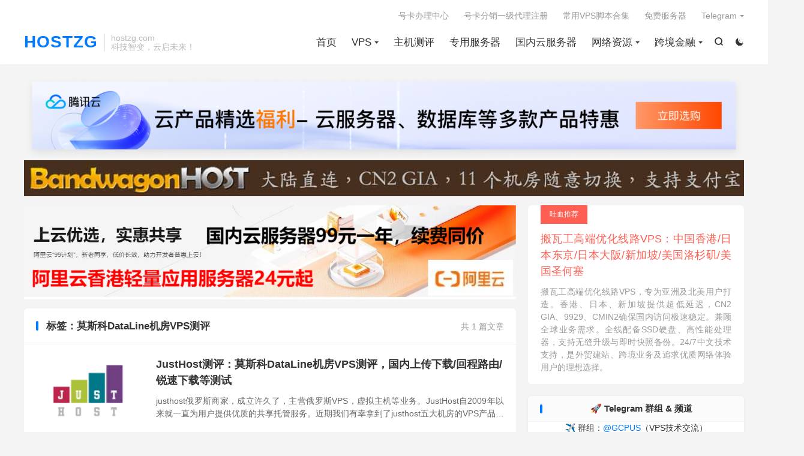

--- FILE ---
content_type: text/html; charset=UTF-8
request_url: https://hostzg.com/tag/%E8%8E%AB%E6%96%AF%E7%A7%91dataline%E6%9C%BA%E6%88%BFvps%E6%B5%8B%E8%AF%84
body_size: 11740
content:
<!DOCTYPE HTML>
<html lang="zh-CN" >
<head>
<meta charset="UTF-8">
<meta http-equiv="X-UA-Compatible" content="IE=edge">
<meta name="viewport" content="width=device-width, initial-scale=1.0">
<meta name="apple-mobile-web-app-title" content="HOSTZG">
<meta http-equiv="Cache-Control" content="no-siteapp">
<title>莫斯科DataLine机房VPS测评-HOSTZG</title>
<meta name='robots' content='max-image-preview:large' />
<!-- Jetpack Site Verification Tags -->
<meta name="google-site-verification" content="KzA21W8dAqoGRE8WuN7evbIjK8VpHUElxM4n8tSWTKk" />
<link rel='dns-prefetch' href='//stats.wp.com' />
<link rel='dns-prefetch' href='//v0.wordpress.com' />
<link rel='preconnect' href='//i0.wp.com' />
<link rel='preconnect' href='//c0.wp.com' />
<link rel='stylesheet' id='all-css-3c356970b2a194eb51ed8f27136ec4e9' href='https://hostzg.com/_jb_static/??e56e8f4438' type='text/css' media='all' />
<style id='wp-img-auto-sizes-contain-inline-css'>
img:is([sizes=auto i],[sizes^="auto," i]){contain-intrinsic-size:3000px 1500px}
/*# sourceURL=wp-img-auto-sizes-contain-inline-css */
</style>
<style id='wp-block-library-inline-css'>
:root{--wp-block-synced-color:#7a00df;--wp-block-synced-color--rgb:122,0,223;--wp-bound-block-color:var(--wp-block-synced-color);--wp-editor-canvas-background:#ddd;--wp-admin-theme-color:#007cba;--wp-admin-theme-color--rgb:0,124,186;--wp-admin-theme-color-darker-10:#006ba1;--wp-admin-theme-color-darker-10--rgb:0,107,160.5;--wp-admin-theme-color-darker-20:#005a87;--wp-admin-theme-color-darker-20--rgb:0,90,135;--wp-admin-border-width-focus:2px}@media (min-resolution:192dpi){:root{--wp-admin-border-width-focus:1.5px}}.wp-element-button{cursor:pointer}:root .has-very-light-gray-background-color{background-color:#eee}:root .has-very-dark-gray-background-color{background-color:#313131}:root .has-very-light-gray-color{color:#eee}:root .has-very-dark-gray-color{color:#313131}:root .has-vivid-green-cyan-to-vivid-cyan-blue-gradient-background{background:linear-gradient(135deg,#00d084,#0693e3)}:root .has-purple-crush-gradient-background{background:linear-gradient(135deg,#34e2e4,#4721fb 50%,#ab1dfe)}:root .has-hazy-dawn-gradient-background{background:linear-gradient(135deg,#faaca8,#dad0ec)}:root .has-subdued-olive-gradient-background{background:linear-gradient(135deg,#fafae1,#67a671)}:root .has-atomic-cream-gradient-background{background:linear-gradient(135deg,#fdd79a,#004a59)}:root .has-nightshade-gradient-background{background:linear-gradient(135deg,#330968,#31cdcf)}:root .has-midnight-gradient-background{background:linear-gradient(135deg,#020381,#2874fc)}:root{--wp--preset--font-size--normal:16px;--wp--preset--font-size--huge:42px}.has-regular-font-size{font-size:1em}.has-larger-font-size{font-size:2.625em}.has-normal-font-size{font-size:var(--wp--preset--font-size--normal)}.has-huge-font-size{font-size:var(--wp--preset--font-size--huge)}.has-text-align-center{text-align:center}.has-text-align-left{text-align:left}.has-text-align-right{text-align:right}.has-fit-text{white-space:nowrap!important}#end-resizable-editor-section{display:none}.aligncenter{clear:both}.items-justified-left{justify-content:flex-start}.items-justified-center{justify-content:center}.items-justified-right{justify-content:flex-end}.items-justified-space-between{justify-content:space-between}.screen-reader-text{border:0;clip-path:inset(50%);height:1px;margin:-1px;overflow:hidden;padding:0;position:absolute;width:1px;word-wrap:normal!important}.screen-reader-text:focus{background-color:#ddd;clip-path:none;color:#444;display:block;font-size:1em;height:auto;left:5px;line-height:normal;padding:15px 23px 14px;text-decoration:none;top:5px;width:auto;z-index:100000}html :where(.has-border-color){border-style:solid}html :where([style*=border-top-color]){border-top-style:solid}html :where([style*=border-right-color]){border-right-style:solid}html :where([style*=border-bottom-color]){border-bottom-style:solid}html :where([style*=border-left-color]){border-left-style:solid}html :where([style*=border-width]){border-style:solid}html :where([style*=border-top-width]){border-top-style:solid}html :where([style*=border-right-width]){border-right-style:solid}html :where([style*=border-bottom-width]){border-bottom-style:solid}html :where([style*=border-left-width]){border-left-style:solid}html :where(img[class*=wp-image-]){height:auto;max-width:100%}:where(figure){margin:0 0 1em}html :where(.is-position-sticky){--wp-admin--admin-bar--position-offset:var(--wp-admin--admin-bar--height,0px)}@media screen and (max-width:600px){html :where(.is-position-sticky){--wp-admin--admin-bar--position-offset:0px}}

/*# sourceURL=wp-block-library-inline-css */
</style><style id='wp-block-heading-inline-css'>
h1:where(.wp-block-heading).has-background,h2:where(.wp-block-heading).has-background,h3:where(.wp-block-heading).has-background,h4:where(.wp-block-heading).has-background,h5:where(.wp-block-heading).has-background,h6:where(.wp-block-heading).has-background{padding:1.25em 2.375em}h1.has-text-align-left[style*=writing-mode]:where([style*=vertical-lr]),h1.has-text-align-right[style*=writing-mode]:where([style*=vertical-rl]),h2.has-text-align-left[style*=writing-mode]:where([style*=vertical-lr]),h2.has-text-align-right[style*=writing-mode]:where([style*=vertical-rl]),h3.has-text-align-left[style*=writing-mode]:where([style*=vertical-lr]),h3.has-text-align-right[style*=writing-mode]:where([style*=vertical-rl]),h4.has-text-align-left[style*=writing-mode]:where([style*=vertical-lr]),h4.has-text-align-right[style*=writing-mode]:where([style*=vertical-rl]),h5.has-text-align-left[style*=writing-mode]:where([style*=vertical-lr]),h5.has-text-align-right[style*=writing-mode]:where([style*=vertical-rl]),h6.has-text-align-left[style*=writing-mode]:where([style*=vertical-lr]),h6.has-text-align-right[style*=writing-mode]:where([style*=vertical-rl]){rotate:180deg}
/*# sourceURL=https://hostzg.com/wp-includes/blocks/heading/style.min.css */
</style>
<style id='wp-block-list-inline-css'>
ol,ul{box-sizing:border-box}:root :where(.wp-block-list.has-background){padding:1.25em 2.375em}
/*# sourceURL=https://hostzg.com/wp-includes/blocks/list/style.min.css */
</style>
<style id='wp-block-paragraph-inline-css'>
.is-small-text{font-size:.875em}.is-regular-text{font-size:1em}.is-large-text{font-size:2.25em}.is-larger-text{font-size:3em}.has-drop-cap:not(:focus):first-letter{float:left;font-size:8.4em;font-style:normal;font-weight:100;line-height:.68;margin:.05em .1em 0 0;text-transform:uppercase}body.rtl .has-drop-cap:not(:focus):first-letter{float:none;margin-left:.1em}p.has-drop-cap.has-background{overflow:hidden}:root :where(p.has-background){padding:1.25em 2.375em}:where(p.has-text-color:not(.has-link-color)) a{color:inherit}p.has-text-align-left[style*="writing-mode:vertical-lr"],p.has-text-align-right[style*="writing-mode:vertical-rl"]{rotate:180deg}
/*# sourceURL=https://hostzg.com/wp-includes/blocks/paragraph/style.min.css */
</style>
<style id='wp-block-preformatted-inline-css'>
.wp-block-preformatted{box-sizing:border-box;white-space:pre-wrap}:where(.wp-block-preformatted.has-background){padding:1.25em 2.375em}
/*# sourceURL=https://hostzg.com/wp-includes/blocks/preformatted/style.min.css */
</style>
<style id='global-styles-inline-css'>
:root{--wp--preset--aspect-ratio--square: 1;--wp--preset--aspect-ratio--4-3: 4/3;--wp--preset--aspect-ratio--3-4: 3/4;--wp--preset--aspect-ratio--3-2: 3/2;--wp--preset--aspect-ratio--2-3: 2/3;--wp--preset--aspect-ratio--16-9: 16/9;--wp--preset--aspect-ratio--9-16: 9/16;--wp--preset--color--black: #000000;--wp--preset--color--cyan-bluish-gray: #abb8c3;--wp--preset--color--white: #ffffff;--wp--preset--color--pale-pink: #f78da7;--wp--preset--color--vivid-red: #cf2e2e;--wp--preset--color--luminous-vivid-orange: #ff6900;--wp--preset--color--luminous-vivid-amber: #fcb900;--wp--preset--color--light-green-cyan: #7bdcb5;--wp--preset--color--vivid-green-cyan: #00d084;--wp--preset--color--pale-cyan-blue: #8ed1fc;--wp--preset--color--vivid-cyan-blue: #0693e3;--wp--preset--color--vivid-purple: #9b51e0;--wp--preset--gradient--vivid-cyan-blue-to-vivid-purple: linear-gradient(135deg,rgb(6,147,227) 0%,rgb(155,81,224) 100%);--wp--preset--gradient--light-green-cyan-to-vivid-green-cyan: linear-gradient(135deg,rgb(122,220,180) 0%,rgb(0,208,130) 100%);--wp--preset--gradient--luminous-vivid-amber-to-luminous-vivid-orange: linear-gradient(135deg,rgb(252,185,0) 0%,rgb(255,105,0) 100%);--wp--preset--gradient--luminous-vivid-orange-to-vivid-red: linear-gradient(135deg,rgb(255,105,0) 0%,rgb(207,46,46) 100%);--wp--preset--gradient--very-light-gray-to-cyan-bluish-gray: linear-gradient(135deg,rgb(238,238,238) 0%,rgb(169,184,195) 100%);--wp--preset--gradient--cool-to-warm-spectrum: linear-gradient(135deg,rgb(74,234,220) 0%,rgb(151,120,209) 20%,rgb(207,42,186) 40%,rgb(238,44,130) 60%,rgb(251,105,98) 80%,rgb(254,248,76) 100%);--wp--preset--gradient--blush-light-purple: linear-gradient(135deg,rgb(255,206,236) 0%,rgb(152,150,240) 100%);--wp--preset--gradient--blush-bordeaux: linear-gradient(135deg,rgb(254,205,165) 0%,rgb(254,45,45) 50%,rgb(107,0,62) 100%);--wp--preset--gradient--luminous-dusk: linear-gradient(135deg,rgb(255,203,112) 0%,rgb(199,81,192) 50%,rgb(65,88,208) 100%);--wp--preset--gradient--pale-ocean: linear-gradient(135deg,rgb(255,245,203) 0%,rgb(182,227,212) 50%,rgb(51,167,181) 100%);--wp--preset--gradient--electric-grass: linear-gradient(135deg,rgb(202,248,128) 0%,rgb(113,206,126) 100%);--wp--preset--gradient--midnight: linear-gradient(135deg,rgb(2,3,129) 0%,rgb(40,116,252) 100%);--wp--preset--font-size--small: 13px;--wp--preset--font-size--medium: 20px;--wp--preset--font-size--large: 36px;--wp--preset--font-size--x-large: 42px;--wp--preset--spacing--20: 0.44rem;--wp--preset--spacing--30: 0.67rem;--wp--preset--spacing--40: 1rem;--wp--preset--spacing--50: 1.5rem;--wp--preset--spacing--60: 2.25rem;--wp--preset--spacing--70: 3.38rem;--wp--preset--spacing--80: 5.06rem;--wp--preset--shadow--natural: 6px 6px 9px rgba(0, 0, 0, 0.2);--wp--preset--shadow--deep: 12px 12px 50px rgba(0, 0, 0, 0.4);--wp--preset--shadow--sharp: 6px 6px 0px rgba(0, 0, 0, 0.2);--wp--preset--shadow--outlined: 6px 6px 0px -3px rgb(255, 255, 255), 6px 6px rgb(0, 0, 0);--wp--preset--shadow--crisp: 6px 6px 0px rgb(0, 0, 0);}:where(.is-layout-flex){gap: 0.5em;}:where(.is-layout-grid){gap: 0.5em;}body .is-layout-flex{display: flex;}.is-layout-flex{flex-wrap: wrap;align-items: center;}.is-layout-flex > :is(*, div){margin: 0;}body .is-layout-grid{display: grid;}.is-layout-grid > :is(*, div){margin: 0;}:where(.wp-block-columns.is-layout-flex){gap: 2em;}:where(.wp-block-columns.is-layout-grid){gap: 2em;}:where(.wp-block-post-template.is-layout-flex){gap: 1.25em;}:where(.wp-block-post-template.is-layout-grid){gap: 1.25em;}.has-black-color{color: var(--wp--preset--color--black) !important;}.has-cyan-bluish-gray-color{color: var(--wp--preset--color--cyan-bluish-gray) !important;}.has-white-color{color: var(--wp--preset--color--white) !important;}.has-pale-pink-color{color: var(--wp--preset--color--pale-pink) !important;}.has-vivid-red-color{color: var(--wp--preset--color--vivid-red) !important;}.has-luminous-vivid-orange-color{color: var(--wp--preset--color--luminous-vivid-orange) !important;}.has-luminous-vivid-amber-color{color: var(--wp--preset--color--luminous-vivid-amber) !important;}.has-light-green-cyan-color{color: var(--wp--preset--color--light-green-cyan) !important;}.has-vivid-green-cyan-color{color: var(--wp--preset--color--vivid-green-cyan) !important;}.has-pale-cyan-blue-color{color: var(--wp--preset--color--pale-cyan-blue) !important;}.has-vivid-cyan-blue-color{color: var(--wp--preset--color--vivid-cyan-blue) !important;}.has-vivid-purple-color{color: var(--wp--preset--color--vivid-purple) !important;}.has-black-background-color{background-color: var(--wp--preset--color--black) !important;}.has-cyan-bluish-gray-background-color{background-color: var(--wp--preset--color--cyan-bluish-gray) !important;}.has-white-background-color{background-color: var(--wp--preset--color--white) !important;}.has-pale-pink-background-color{background-color: var(--wp--preset--color--pale-pink) !important;}.has-vivid-red-background-color{background-color: var(--wp--preset--color--vivid-red) !important;}.has-luminous-vivid-orange-background-color{background-color: var(--wp--preset--color--luminous-vivid-orange) !important;}.has-luminous-vivid-amber-background-color{background-color: var(--wp--preset--color--luminous-vivid-amber) !important;}.has-light-green-cyan-background-color{background-color: var(--wp--preset--color--light-green-cyan) !important;}.has-vivid-green-cyan-background-color{background-color: var(--wp--preset--color--vivid-green-cyan) !important;}.has-pale-cyan-blue-background-color{background-color: var(--wp--preset--color--pale-cyan-blue) !important;}.has-vivid-cyan-blue-background-color{background-color: var(--wp--preset--color--vivid-cyan-blue) !important;}.has-vivid-purple-background-color{background-color: var(--wp--preset--color--vivid-purple) !important;}.has-black-border-color{border-color: var(--wp--preset--color--black) !important;}.has-cyan-bluish-gray-border-color{border-color: var(--wp--preset--color--cyan-bluish-gray) !important;}.has-white-border-color{border-color: var(--wp--preset--color--white) !important;}.has-pale-pink-border-color{border-color: var(--wp--preset--color--pale-pink) !important;}.has-vivid-red-border-color{border-color: var(--wp--preset--color--vivid-red) !important;}.has-luminous-vivid-orange-border-color{border-color: var(--wp--preset--color--luminous-vivid-orange) !important;}.has-luminous-vivid-amber-border-color{border-color: var(--wp--preset--color--luminous-vivid-amber) !important;}.has-light-green-cyan-border-color{border-color: var(--wp--preset--color--light-green-cyan) !important;}.has-vivid-green-cyan-border-color{border-color: var(--wp--preset--color--vivid-green-cyan) !important;}.has-pale-cyan-blue-border-color{border-color: var(--wp--preset--color--pale-cyan-blue) !important;}.has-vivid-cyan-blue-border-color{border-color: var(--wp--preset--color--vivid-cyan-blue) !important;}.has-vivid-purple-border-color{border-color: var(--wp--preset--color--vivid-purple) !important;}.has-vivid-cyan-blue-to-vivid-purple-gradient-background{background: var(--wp--preset--gradient--vivid-cyan-blue-to-vivid-purple) !important;}.has-light-green-cyan-to-vivid-green-cyan-gradient-background{background: var(--wp--preset--gradient--light-green-cyan-to-vivid-green-cyan) !important;}.has-luminous-vivid-amber-to-luminous-vivid-orange-gradient-background{background: var(--wp--preset--gradient--luminous-vivid-amber-to-luminous-vivid-orange) !important;}.has-luminous-vivid-orange-to-vivid-red-gradient-background{background: var(--wp--preset--gradient--luminous-vivid-orange-to-vivid-red) !important;}.has-very-light-gray-to-cyan-bluish-gray-gradient-background{background: var(--wp--preset--gradient--very-light-gray-to-cyan-bluish-gray) !important;}.has-cool-to-warm-spectrum-gradient-background{background: var(--wp--preset--gradient--cool-to-warm-spectrum) !important;}.has-blush-light-purple-gradient-background{background: var(--wp--preset--gradient--blush-light-purple) !important;}.has-blush-bordeaux-gradient-background{background: var(--wp--preset--gradient--blush-bordeaux) !important;}.has-luminous-dusk-gradient-background{background: var(--wp--preset--gradient--luminous-dusk) !important;}.has-pale-ocean-gradient-background{background: var(--wp--preset--gradient--pale-ocean) !important;}.has-electric-grass-gradient-background{background: var(--wp--preset--gradient--electric-grass) !important;}.has-midnight-gradient-background{background: var(--wp--preset--gradient--midnight) !important;}.has-small-font-size{font-size: var(--wp--preset--font-size--small) !important;}.has-medium-font-size{font-size: var(--wp--preset--font-size--medium) !important;}.has-large-font-size{font-size: var(--wp--preset--font-size--large) !important;}.has-x-large-font-size{font-size: var(--wp--preset--font-size--x-large) !important;}
/*# sourceURL=global-styles-inline-css */
</style>

<style id='classic-theme-styles-inline-css'>
/*! This file is auto-generated */
.wp-block-button__link{color:#fff;background-color:#32373c;border-radius:9999px;box-shadow:none;text-decoration:none;padding:calc(.667em + 2px) calc(1.333em + 2px);font-size:1.125em}.wp-block-file__button{background:#32373c;color:#fff;text-decoration:none}
/*# sourceURL=/wp-includes/css/classic-themes.min.css */
</style>
<link rel="https://api.w.org/" href="https://hostzg.com/wp-json/" /><link rel="alternate" title="JSON" type="application/json" href="https://hostzg.com/wp-json/wp/v2/tags/607" />	<style>img#wpstats{display:none}</style>
		<meta name="keywords" content="莫斯科DataLine机房VPS测评">

<!-- Jetpack Open Graph Tags -->
<meta property="og:type" content="website" />
<meta property="og:title" content="莫斯科DataLine机房VPS测评 &#8211; HOSTZG" />
<meta property="og:url" content="https://hostzg.com/tag/%e8%8e%ab%e6%96%af%e7%a7%91dataline%e6%9c%ba%e6%88%bfvps%e6%b5%8b%e8%af%84" />
<meta property="og:site_name" content="HOSTZG" />
<meta property="og:image" content="https://i0.wp.com/hostzg.com/wp-content/uploads/2020/10/78e57ce023fbe3f.png?fit=512%2C512&#038;ssl=1" />
<meta property="og:image:width" content="512" />
<meta property="og:image:height" content="512" />
<meta property="og:image:alt" content="" />
<meta property="og:locale" content="zh_CN" />

<!-- End Jetpack Open Graph Tags -->
<link rel="icon" href="https://i0.wp.com/hostzg.com/wp-content/uploads/2020/10/78e57ce023fbe3f.png?fit=32%2C32&#038;ssl=1" sizes="32x32" />
<link rel="icon" href="https://i0.wp.com/hostzg.com/wp-content/uploads/2020/10/78e57ce023fbe3f.png?fit=192%2C192&#038;ssl=1" sizes="192x192" />
<link rel="apple-touch-icon" href="https://i0.wp.com/hostzg.com/wp-content/uploads/2020/10/78e57ce023fbe3f.png?fit=180%2C180&#038;ssl=1" />
<meta name="msapplication-TileImage" content="https://i0.wp.com/hostzg.com/wp-content/uploads/2020/10/78e57ce023fbe3f.png?fit=270%2C270&#038;ssl=1" />
<link rel="shortcut icon" href="https://hostzg.com/favicon.ico">
</head>
<body class="archive tag tag-datalinevps tag-607 wp-theme-dux home m-excerpt-cat m-excerpt-time m-excerpt-desc ajaxnumber site-layout-2 text-justify-on m-sidebar m-list-thumb-left m-catplist-on dark-on">
<header class="header">
	<div class="container">
		<div class="logo logo-text"><a href="https://hostzg.com" title="HOSTZG - 科技智变，云启未来！">HOSTZG</a></div>		<div class="brand">hostzg.com<br>科技智变，云启未来！</div>					<div class="sitedark" etap="darking"><i class="tbfa">&#xe6a0;</i><i class="tbfa">&#xe635;</i></div>
											<div class="navto-search search-show"><i class="tbfa">&#xe611;</i></div>
							<ul class="site-nav site-navbar">
			<li><a href="https://hostzg.com/">首页</a></li>
<li class="menu-item-has-children"><a href="https://hostzg.com/vps">VPS</a>
<ul class="sub-menu">
	<li class="menu-item-has-children"><a href="https://hostzg.com/vps/cn2-gia-vps">CN2 GIA VPS</a>
	<ul class="sub-menu">
		<li><a href="https://hostzg.com/vps/cn2-gia-vps/hk-cn2-gia">香港CN2 GIA</a></li>
		<li><a href="https://hostzg.com/vps/cn2-gia-vps/us-cn2-gia">美国CN2 GIA</a></li>
	</ul>
</li>
	<li><a href="https://hostzg.com/vps/cmin2">CMIN2 VPS</a></li>
	<li><a href="https://hostzg.com/vps/cug-premium">9929 VPS</a></li>
	<li><a href="https://hostzg.com/vps/vps-yh">VPS优惠促销</a></li>
	<li><a href="https://hostzg.com/vps/ddos-vps">DDOS防护VPS</a></li>
	<li><a href="https://hostzg.com/vps/unlimited-vps">不限流量VPS</a></li>
	<li><a href="https://hostzg.com/vps/ys-ip-vps">原生IP VPS</a></li>
	<li><a href="https://hostzg.com/vps/drive-vps">大硬盘VPS</a></li>
</ul>
</li>
<li><a href="https://hostzg.com/zjpc">主机测评</a></li>
<li><a href="https://hostzg.com/server">专用服务器</a></li>
<li><a href="https://hostzg.com/cloud-server">国内云服务器</a></li>
<li class="menu-item-has-children"><a href="https://hostzg.com/wlzy">网络资源</a>
<ul class="sub-menu">
	<li><a href="https://hostzg.com/jzjc">建站教程</a></li>
	<li><a href="https://hostzg.com/yunwei">运维教程</a></li>
	<li><a href="https://hostzg.com/net-tools">网络工具</a></li>
	<li><a href="https://hostzg.com/zygx">资源共享</a></li>
	<li><a href="https://hostzg.com/wlzy/wlhd">网络活动</a></li>
</ul>
</li>
<li class="menu-item-has-children"><a href="https://hostzg.com/cross-border-finance">跨境金融</a>
<ul class="sub-menu">
	<li><a href="https://hostzg.com/cross-border-finance/cross-border-account">跨境账户</a></li>
	<li><a href="https://hostzg.com/cross-border-finance/offshore-bank-card">境外银行卡</a></li>
	<li><a href="https://hostzg.com/cross-border-finance/electronic-wallet">电子钱包</a></li>
	<li class="menu-item-has-children"><a href="https://hostzg.com/cross-border-finance/hk-and-us-stocks">港美股</a>
	<ul class="sub-menu">
		<li><a href="https://hostzg.com/cross-border-finance/hk-and-us-stocks/hk-and-us-stocks-account-opening">港美股开户</a></li>
		<li><a href="https://hostzg.com/cross-border-finance/hk-and-us-stocks/brokerage-user-guide">券商使用指南</a></li>
		<li><a href="https://hostzg.com/cross-border-finance/hk-and-us-stocks/brokerage-news">券商资讯</a></li>
	</ul>
</li>
</ul>
</li>
		</ul>
					<div class="topbar">
				<ul class="site-nav topmenu">
					<li><a href="https://h5.gantanhao.com/?from=BC%253F%2540">号卡办理中心</a></li>
<li><a href="https://app.gantanhao.com/#/pages/login/login?from=B&#038;timestamp=1721707943058">号卡分销一级代理注册</a></li>
<li><a href="https://hostzg.com/linux">常用VPS脚本合集</a></li>
<li><a href="https://hostzg.com/ssh">免费服务器</a></li>
											<li class="menusns menu-item-has-children">
							<a href="javascript:;">Telegram</a>
							<ul class="sub-menu">
																<li><a target="_blank" rel="external nofollow" href="https://t.me/GCPUS">VPS技术交流群</a></li><li><a target="_blank" rel="external nofollow" href="https://t.me/GCPCN">主机资讯&特价VPS补货通知</a></li><li><a target="_blank" rel="external nofollow" href="https://t.me/buyvmbh">BuyVM补货通知</a></li><li><a target="_blank" rel="external nofollow" href="https://t.me/sptvps">Spartanhost-斯巴达补货通知</a></li><li><a target="_blank" rel="external nofollow" href="https://t.me/bwh88">搬瓦工补货通知频道</a></li><li><a target="_blank" rel="external nofollow" href="https://t.me/vpsts">特价VPS通知频道</a></li>							</ul>
						</li>
									</ul>
							</div>
					</div>
</header>
	<div class="m-icon-nav">
		<i class="tbfa">&#xe612;</i>
		<i class="tbfa">&#xe606;</i>
	</div>
<div class="site-search">
	<div class="container">
		<form method="get" class="site-search-form" action="https://hostzg.com/">
    <input class="search-input" name="s" type="text" placeholder="输入关键字" value="" required="required">
    <button class="search-btn" type="submit"><i class="tbfa">&#xe611;</i></button>
</form>	</div>
</div>
<div class="orbui orbui-site orbui-site-01"><div style="display: flex; flex-direction: column; align-items: center; width: 100%; margin: 0px 0; gap: 0px;">
    <a rel="nofollow" target="_blank" href="https://cloud.tencent.com/act/cps/redirect?redirect=2446&cps_key=a2e5e5f5a6e54391790b24d578a46b25&from=console">
        <img src="https://hostzg.com/wp-content/uploads/2024/07/4dd0d2a137b3bf3-e1722430697925.png" style="max-width: 100%; height: auto; display: block;">
    </a>
    
    <a rel="nofollow" target="_blank" href="https://bwh81.net/aff.php?aff=55580">
        <img src="https://hostzg.com/wp-content/uploads/2024/07/8da0537c58f6020.jpg" style="max-width: 100%; height: auto; display: block;">
    </a>
</div></div>
<section class="container">
	<div class="content-wrap">
		<div class="content">
			<div class="orbui orbui-tag orbui-tag-01"><a rel="nofollow" target="_blank" href="https://www.aliyun.com/minisite/goods?userCode=fbf56uuq"> <img src="https://hostzg.com/wp-content/uploads/2024/07/ec878edf6146b89.png"> </a></div>			<div class="catleader"><div class="-r">共 1 篇文章</div><h1>标签：莫斯科DataLine机房VPS测评</h1></div><article class="excerpt excerpt-1"><a target="_blank" class="focus" href="https://hostzg.com/2390.html"><img data-src="https://i2.wp.com/hostzg.com/wp-content/uploads/2020/12/image-67.png?resize=174%2C100&amp;ssl=1" alt="JustHost测评：莫斯科DataLine机房VPS测评，国内上传下载/回程路由/锐速下载等测试-HOSTZG" src="https://hostzg.com/wp-content/themes/dux/assets/img/thumbnail.png" class="thumb"></a><header><h2><a target="_blank" href="https://hostzg.com/2390.html" title="JustHost测评：莫斯科DataLine机房VPS测评，国内上传下载/回程路由/锐速下载等测试-HOSTZG">JustHost测评：莫斯科DataLine机房VPS测评，国内上传下载/回程路由/锐速下载等测试</a></h2></header><p class="note">justhost俄罗斯商家，成立许久了，主营俄罗斯VPS，虚拟主机等业务。JustHost自2009年以来就一直为用户提供优质的共享托管服务。近期我们有幸拿到了justhost五大机房的VPS产品，我们第一时间做出了相关测评，数据仅供参考。...</p><div class="meta"><time>2020-12-17</time><a class="cat" href="https://hostzg.com/vps"><i class="tbfa">&#xe60e;</i>VPS</a> <span class="pv">阅读(<span class="ajaxlistpv" data-id="2390"></span>)</span></div></article>		</div>
	</div>
	<div class="sidebar">
	<div class="widget-on-phone widget widget_ui_textorbui"><a class="style02" href="https://hostzg.com/5992.html" target="_blank"><strong>吐血推荐</strong><h2>搬瓦工高端优化线路VPS：中国香港/日本东京/日本大阪/新加坡/美国洛杉矶/美国圣何塞</h2><p>搬瓦工高端优化线路VPS，专为亚洲及北美用户打造。香港、日本、新加坡提供超低延迟，CN2 GIA、9929、CMIN2确保国内访问极速稳定。兼顾全球业务需求。全线配备SSD硬盘、高性能处理器，支持无缝升级与即时快照备份。24/7中文技术支持，是外贸建站、跨境业务及追求优质网络体验用户的理想选择。</p></a></div><div class="widget-on-phone widget widget_ui_orbui"><div class="item"><div>
  <h3>🚀 Telegram 群组 & 频道</h3>
  <ul>
    <li>✈️ 群组：<a href="https://t.me/+9JCuId2KToBiMmE1" style="color:#007bff" target="_blank">@GCPUS</a>（VPS技术交流）</li>
    <li>⚡ 频道：<a href="https://t.me/vpsts" style="color:#007bff" target="_blank">@VPSTS</a>（特价VPS通知）</li>
  </ul>
  <small>欢迎加入讨论特价鸡、线路优化、薅羊毛～</small>
</div></div></div><div class="widget widget_ui_posts"><h3>热门文章</h3><ul class="nopic"><li><a target="_blank" href="https://hostzg.com/6699.html"><span class="text">V.PS 欧洲网络重磅升级：英国/德国/荷兰接入三网顶级优化线路 (CN2 GIA+9929+CMIN2)，月付仅€6.95起</span><span class="muted">2026-01-23</span></a></li><li><a target="_blank" href="https://hostzg.com/6685.html"><span class="text">WePC马来西亚原生家宽VPS上线：双ISP住宅IP，专为TikTok直播/养号优化，月付¥116.66起</span><span class="muted">2026-01-21</span></a></li><li><a target="_blank" href="https://hostzg.com/6672.html"><span class="text">BuyVM补货：瑞士/拉斯维加斯/纽约/迈阿密$2起10Gbps不限流量VPS</span><span class="muted">2026-01-20</span></a></li><li><a target="_blank" href="https://hostzg.com/6630.html"><span class="text">搬瓦工荷兰DC1 Amsterdam(EUNL_1) 三网各自优化常规套餐已上架</span><span class="muted">2026-01-17</span></a></li><li><a target="_blank" href="https://hostzg.com/6619.html"><span class="text">PayPal个人卖家注册指南，零门槛开启全球跨境收单</span><span class="muted">2026-01-17</span></a></li><li><a target="_blank" href="https://hostzg.com/6598.html"><span class="text">FullVPSServer巴西VPS限时6.5折：$4.55/月享100Mbps无限流量</span><span class="muted">2026-01-15</span></a></li><li><a target="_blank" href="https://hostzg.com/6593.html"><span class="text">AlphaVPS新年特惠：2.49欧元/月起，洛杉矶/西雅图/达拉斯/纽约/伦敦/纽伦堡/索非亚，10Gbps带宽</span><span class="muted">2026-01-15</span></a></li><li><a target="_blank" href="https://hostzg.com/6563.html"><span class="text">DMIT 洛杉矶高性能国际优化线路VPS LAX.AN4.T1 测评</span><span class="muted">2026-01-13</span></a></li></ul></div><div class="widget widget_block">
<!-- 小工具，侧边栏公共头部 -->
<ins class="adsbygoogle"
     style="display:block"
     data-ad-client="ca-pub-8229049066076138"
     data-ad-slot="9683036837"
     data-ad-format="auto"
     data-full-width-responsive="true"></ins>
</div><div class="widget-on-phone widget widget_ui_orbui"><div class="item"><div style="text-align: center;">
    <a href="https://app.gantanhao.com/#/pages/login/login?timestamp=1741051578484&from=B" target="_blank">
        <img src="https://i0.wp.com/hostzg.com/wp-content/uploads/2024/07/%E5%BE%AE%E4%BF%A1%E6%88%AA%E5%9B%BE_20240723123231.jpg?w=313&ssl=1"
             style="width: 680px; max-width: 100%; height: auto; border-radius: 6px;"
             alt="号卡分销一级代理注册">
    </a>
</div></div></div><div class="widget-on-phone widget widget_ui_orbui"><div class="item"><div style="text-align: center;">
    <a href="https://h5.gantanhao.com/?from=BC%253F%2540" target="_blank">
        <img src="https://i0.wp.com/hostzg.com/wp-content/uploads/2024/07/banner%402x-31c26cce-2.png?w=750&ssl=1"
             style="width: 680px; max-width: 100%; height: auto; border-radius: 6px;"
             alt="号卡精选商城">
    </a>
</div></div></div><div class="widget widget_ui_statistics"><h3>网站统计</h3><ul><li><strong>日志总数：</strong>774</li><li><strong>标签总数：</strong>2137</li><li><strong>页面总数：</strong>4</li><li><strong>分类总数：</strong>31</li><li><strong>链接总数：</strong>0</li><li><strong>最后更新：</strong>2026-01-23</li></ul></div></div></section>

<div class="branding">
	<div class="container">
		<h2>主机中国网 - 科技智变，云启未来！</h2>
		<h4>HOSTZG 是一个专注于VPS主机资讯、测评与推荐的平台。我们致力于为用户提供全球优质VPS主机的最新信息、详细测评和实用推荐，帮助用户找到最适合的服务器解决方案。无论您是个人用户还是企业用户，HOSTZG 都能为您提供专业、可靠的主机资讯服务。</h4>
		<a target="_blank" class="btn btn-primary" href="https://cloud.tencent.com/act/cps/redirect?redirect=2446&cps_key=a2e5e5f5a6e54391790b24d578a46b25&from=console">腾讯云<i class="tbfa">&#xe87e;</i></a><a target="_blank" class="btn btn-primary" href="https://www.aliyun.com/minisite/goods?userCode=fbf56uuq">阿里云<i class="tbfa">&#xe87e;</i></a>	</div>
</div><footer class="footer">
	<div class="container">
							<div class="fcode">
				【版权声明】：本站所有内容均来自网络，若无意侵犯到您的权利，请留言，将在48小时内删除相关内容！
<br><br>
【免责声明】：本站仅提供信息展示服务，不对内容的准确性、完整性、及时性做任何保证。用户应自行判断并承担使用风险。
<br><br>
【广告声明】：本站部分链接为推广链接，通过这些链接注册或购买可能为本站带来收益，但不影响您的购买价格。
<br><br>
【内容来源】：本站内容收集自互联网公开渠道，包括但不限于各大VPS论坛、官方公告、技术社区等，仅供学习交流使用。
<br><br>
【使用建议】：建议用户在购买VPS前仔细阅读服务商的服务条款，选择正规渠道购买，注意数据备份。
<br><br>
本站创建于2017年，由华田科技运维，托管于<a href="https://curl.qcloud.com/g8Z7pmuW" target="_blank" rel="noopener nofollow"><strong style="color:#0000FF">腾讯云</strong></a>云服务器。			</div>
				<p>&copy; 2017-2026 &nbsp; <a href="https://hostzg.com">HOSTZG</a> &nbsp; <a href="https://beian.miit.gov.cn/" target="_blank" style="color:#66CCFF;margin-right:10px">皖ICP备2024049584号-3</a><a href="https://hostzg.com/sitemap.xml" target="_blank" style="color:#666">网站地图</a></p>
		请求次数：77 次，加载用时：0.167 秒，内存占用：10.08 MB		<!-- Google tag (gtag.js) -->



	</div>
</footer>
<div class="karbar karbar-rb"><ul><li class="karbar-totop"><a rel="nofollow" href="javascript:(TBUI.scrollTo());"><i class="tbfa">&#xe613;</i><span>回顶部</span></a></li></ul></div>






<script async src="https://pagead2.googlesyndication.com/pagead/js/adsbygoogle.js?client=ca-pub-8229049066076138"
     crossorigin="anonymous"></script><script>
     (adsbygoogle = window.adsbygoogle || []).push({});
</script><script async src="https://www.googletagmanager.com/gtag/js?id=G-2FYGRVYF62"></script><script>
  window.dataLayer = window.dataLayer || [];
  function gtag(){dataLayer.push(arguments);}
  gtag('js', new Date());

  gtag('config', 'G-2FYGRVYF62');
</script><script>
var _hmt = _hmt || [];
(function() {
  var hm = document.createElement("script");
  hm.src = "https://hm.baidu.com/hm.js?7c207ab0e53e82f52598999a0e02d0b7";
  var s = document.getElementsByTagName("script")[0]; 
  s.parentNode.insertBefore(hm, s);
})();
</script><script>window.TBUI={"www":"https:\/\/hostzg.com","uri":"https:\/\/hostzg.com\/wp-content\/themes\/dux","ajaxurl":"https:\/\/hostzg.com\/wp-admin\/admin-ajax.php","ver":"9.5","roll":"1 2 5 6","copyoff":0,"ajaxpager":"0","fullimage":"1","captcha":"turnstile","captcha_comment":1,"captcha_login":1,"captcha_register":1,"table_scroll_m":0,"table_scroll_w":"800","pre_color":1,"pre_copy":1,"lang":{"copy":"\u590d\u5236","copy_success":"\u5df2\u590d\u5236","comment_loading":"\u8bc4\u8bba\u63d0\u4ea4\u4e2d...","comment_cancel_edit":"\u53d6\u6d88\u7f16\u8f91","loadmore":"\u52a0\u8f7d\u66f4\u591a","like_login":"\u70b9\u8d5e\u8bf7\u5148\u767b\u5f55","liked":"\u4f60\u5df2\u8d5e\uff01","delete_post":"\u786e\u5b9a\u5220\u9664\u8fd9\u4e2a\u6587\u7ae0\u5417\uff1f","read_post_all":"\u70b9\u51fb\u9605\u8bfb\u4f59\u4e0b\u5168\u6587","copy_wechat":"\u5fae\u4fe1\u53f7\u5df2\u590d\u5236","sign_password_less":"\u5bc6\u7801\u592a\u77ed\uff0c\u81f3\u5c116\u4f4d","sign_username_none":"\u7528\u6237\u540d\u4e0d\u80fd\u4e3a\u7a7a","sign_email_error":"\u90ae\u7bb1\u683c\u5f0f\u9519\u8bef","sign_vcode_loading":"\u9a8c\u8bc1\u7801\u83b7\u53d6\u4e2d","sign_vcode_new":" \u79d2\u91cd\u65b0\u83b7\u53d6"},"turnstile_key":"0x4AAAAAACLxa160ejjwSBRp"}</script><script type="speculationrules">
{"prefetch":[{"source":"document","where":{"and":[{"href_matches":"/*"},{"not":{"href_matches":["/wp-*.php","/wp-admin/*","/wp-content/uploads/*","/wp-content/*","/wp-content/plugins/*","/wp-content/themes/dux/*","/*\\?(.+)"]}},{"not":{"selector_matches":"a[rel~=\"nofollow\"]"}},{"not":{"selector_matches":".no-prefetch, .no-prefetch a"}}]},"eagerness":"conservative"}],"prerender":[{"source":"document","where":{"href_matches":["/"]},"eagerness":"moderate"}]}
</script><script type="text/javascript" src="https://hostzg.com/wp-content/themes/dux/assets/js/libs/jquery.min.js?ver=9.5" id="jquery-js"></script><script type='text/javascript' src='https://hostzg.com/wp-content/themes/dux/assets/js/loader.js?m=1768101880'></script><script type="text/javascript" id="jetpack-stats-js-before">
/* <![CDATA[ */
_stq = window._stq || [];
_stq.push([ "view", {"v":"ext","blog":"184482570","post":"0","tz":"8","srv":"hostzg.com","arch_tag":"%E8%8E%AB%E6%96%AF%E7%A7%91dataline%E6%9C%BA%E6%88%BFvps%E6%B5%8B%E8%AF%84","arch_results":"1","j":"1:15.4"} ]);
_stq.push([ "clickTrackerInit", "184482570", "0" ]);
//# sourceURL=jetpack-stats-js-before
/* ]]> */
</script><script type="text/javascript" src="https://stats.wp.com/e-202604.js" id="jetpack-stats-js" defer="defer" data-wp-strategy="defer"></script></body>
</html>

--- FILE ---
content_type: text/html; charset=UTF-8
request_url: https://hostzg.com/wp-admin/admin-ajax.php?callback=jQuery36009312157305195048_1769240141806&action=tb_the_postview&postid=2390&_=1769240141807
body_size: -312
content:
jQuery36009312157305195048_1769240141806({"views":{"2390":1369}})

--- FILE ---
content_type: text/html; charset=utf-8
request_url: https://www.google.com/recaptcha/api2/aframe
body_size: 264
content:
<!DOCTYPE HTML><html><head><meta http-equiv="content-type" content="text/html; charset=UTF-8"></head><body><script nonce="twavUMaqUaFvoC1ULf_6_A">/** Anti-fraud and anti-abuse applications only. See google.com/recaptcha */ try{var clients={'sodar':'https://pagead2.googlesyndication.com/pagead/sodar?'};window.addEventListener("message",function(a){try{if(a.source===window.parent){var b=JSON.parse(a.data);var c=clients[b['id']];if(c){var d=document.createElement('img');d.src=c+b['params']+'&rc='+(localStorage.getItem("rc::a")?sessionStorage.getItem("rc::b"):"");window.document.body.appendChild(d);sessionStorage.setItem("rc::e",parseInt(sessionStorage.getItem("rc::e")||0)+1);localStorage.setItem("rc::h",'1769240147528');}}}catch(b){}});window.parent.postMessage("_grecaptcha_ready", "*");}catch(b){}</script></body></html>